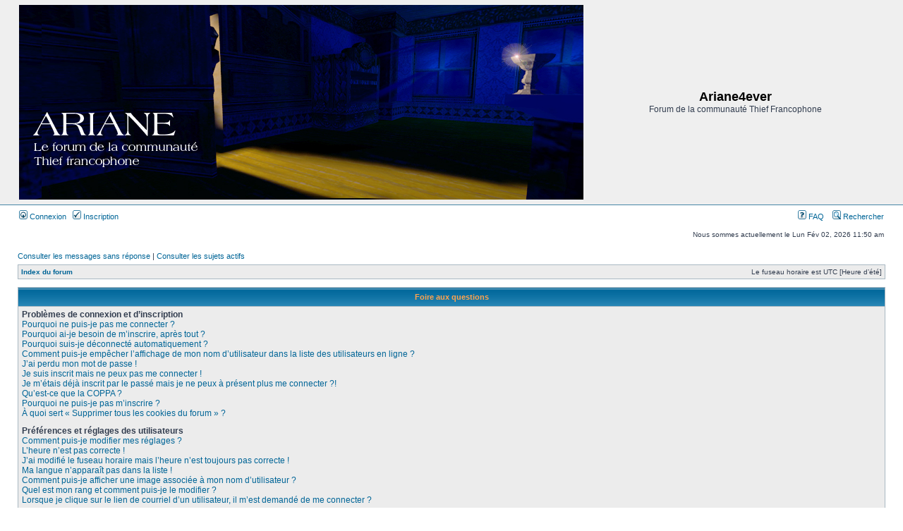

--- FILE ---
content_type: text/html; charset=UTF-8
request_url: http://ariane4ever.free.fr/ariane4ever/faq.php?sid=7fde0bdb54bc43658c6187851eab427d
body_size: 72186
content:
<!DOCTYPE html PUBLIC "-//W3C//DTD XHTML 1.0 Transitional//EN" "http://www.w3.org/TR/xhtml1/DTD/xhtml1-transitional.dtd">
<html xmlns="http://www.w3.org/1999/xhtml" dir="ltr" lang="fr" xml:lang="fr">
<head>

<meta http-equiv="content-type" content="text/html; charset=UTF-8" />
<meta http-equiv="content-language" content="fr" />
<meta http-equiv="content-style-type" content="text/css" />
<meta http-equiv="imagetoolbar" content="no" />
<meta name="resource-type" content="document" />
<meta name="distribution" content="global" />
<meta name="keywords" content="" />
<meta name="description" content="" />

<title>Ariane4ever &bull; Foire aux questions</title>



<link rel="stylesheet" href="./style.php?id=4&amp;lang=fr&amp;sid=a94cf782499482163f55d7574a911383" type="text/css" />

<script type="text/javascript">
// <![CDATA[


function popup(url, width, height, name)
{
	if (!name)
	{
		name = '_popup';
	}

	window.open(url.replace(/&amp;/g, '&'), name, 'height=' + height + ',resizable=yes,scrollbars=yes,width=' + width);
	return false;
}

function jumpto()
{
	var page = prompt('Saisissez le numéro de la page que vous souhaitez atteindre:', '');
	var per_page = '';
	var base_url = '';

	if (page !== null && !isNaN(page) && page == Math.floor(page) && page > 0)
	{
		if (base_url.indexOf('?') == -1)
		{
			document.location.href = base_url + '?start=' + ((page - 1) * per_page);
		}
		else
		{
			document.location.href = base_url.replace(/&amp;/g, '&') + '&start=' + ((page - 1) * per_page);
		}
	}
}

/**
* Find a member
*/
function find_username(url)
{
	popup(url, 760, 570, '_usersearch');
	return false;
}

/**
* Mark/unmark checklist
* id = ID of parent container, name = name prefix, state = state [true/false]
*/
function marklist(id, name, state)
{
	var parent = document.getElementById(id);
	if (!parent)
	{
		eval('parent = document.' + id);
	}

	if (!parent)
	{
		return;
	}

	var rb = parent.getElementsByTagName('input');
	
	for (var r = 0; r < rb.length; r++)
	{
		if (rb[r].name.substr(0, name.length) == name)
		{
			rb[r].checked = state;
		}
	}
}



// ]]>
</script>
</head>
<body class="ltr">

<a name="top"></a>

<div id="wrapheader">

	<div id="logodesc">
		<table width="100%" cellspacing="0">
		<tr>
			<td><a href="./index.php?sid=a94cf782499482163f55d7574a911383"><img src="./styles/subsilver2/imageset/ban_jordan2.jpg" alt="" title="" /></a></td>
			<td width="100%" align="center"><h1>Ariane4ever</h1><span class="gen">Forum de la communauté Thief Francophone</span></td>
		</tr>
		</table>
	</div>

	<div id="menubar">
		<table width="100%" cellspacing="0">
		<tr>
			<td class="genmed">
				<a href="./ucp.php?mode=login&amp;sid=a94cf782499482163f55d7574a911383"><img src="./styles/subsilver2/theme/images/icon_mini_login.gif" width="12" height="13" alt="*" /> Connexion</a>&nbsp; &nbsp;<a href="./ucp.php?mode=register&amp;sid=a94cf782499482163f55d7574a911383"><img src="./styles/subsilver2/theme/images/icon_mini_register.gif" width="12" height="13" alt="*" /> Inscription</a>
					
			</td>
			<td class="genmed" align="right">
				<a href="./faq.php?sid=a94cf782499482163f55d7574a911383"><img src="./styles/subsilver2/theme/images/icon_mini_faq.gif" width="12" height="13" alt="*" /> FAQ</a>
				&nbsp; &nbsp;<a href="./search.php?sid=a94cf782499482163f55d7574a911383"><img src="./styles/subsilver2/theme/images/icon_mini_search.gif" width="12" height="13" alt="*" /> Rechercher</a>
			</td>
		</tr>
		</table>
	</div>

	<div id="datebar">
		<table width="100%" cellspacing="0">
		<tr>
			<td class="gensmall"></td>
			<td class="gensmall" align="right">Nous sommes actuellement le Lun Fév 02, 2026 11:50 am<br /></td>
		</tr>
		</table>
	</div>

</div>

<div id="wrapcentre">

	
	<p class="searchbar">
		<span style="float: left;"><a href="./search.php?search_id=unanswered&amp;sid=a94cf782499482163f55d7574a911383">Consulter les messages sans réponse</a> | <a href="./search.php?search_id=active_topics&amp;sid=a94cf782499482163f55d7574a911383">Consulter les sujets actifs</a></span>
		
	</p>
	

	<br style="clear: both;" />

	<table class="tablebg" width="100%" cellspacing="1" cellpadding="0" style="margin-top: 5px;">
	<tr>
		<td class="row1">
			<p class="breadcrumbs"><a href="./index.php?sid=a94cf782499482163f55d7574a911383">Index du forum</a></p>
			<p class="datetime">Le fuseau horaire est UTC [Heure d’été]</p>
		</td>
	</tr>
	</table>

	<br />

<a name="faqtop"></a>

<div id="pagecontent">

	<table class="tablebg" width="100%" cellspacing="1">
	<tr>
		<th>Foire aux questions</th>
	</tr>
	<tr>
		<td class="row1">
		
			<span class="gen"><b>Problèmes de connexion et d’inscription</b></span><br />
			
				<span class="gen"><a class="postlink" href="#f00">Pourquoi ne puis-je pas me connecter ?</a></span><br />
			
				<span class="gen"><a class="postlink" href="#f01">Pourquoi ai-je besoin de m’inscrire, après tout ?</a></span><br />
			
				<span class="gen"><a class="postlink" href="#f02">Pourquoi suis-je déconnecté automatiquement ?</a></span><br />
			
				<span class="gen"><a class="postlink" href="#f03">Comment puis-je empêcher l’affichage de mon nom d’utilisateur dans la liste des utilisateurs en ligne ?</a></span><br />
			
				<span class="gen"><a class="postlink" href="#f04">J’ai perdu mon mot de passe !</a></span><br />
			
				<span class="gen"><a class="postlink" href="#f05">Je suis inscrit mais ne peux pas me connecter !</a></span><br />
			
				<span class="gen"><a class="postlink" href="#f06">Je m’étais déjà inscrit par le passé mais je ne peux à présent plus me connecter ?!</a></span><br />
			
				<span class="gen"><a class="postlink" href="#f07">Qu’est-ce que la COPPA ?</a></span><br />
			
				<span class="gen"><a class="postlink" href="#f08">Pourquoi ne puis-je pas m’inscrire ?</a></span><br />
			
				<span class="gen"><a class="postlink" href="#f09">À quoi sert « Supprimer tous les cookies du forum » ?</a></span><br />
			
			<br />
		
			<span class="gen"><b>Préférences et réglages des utilisateurs</b></span><br />
			
				<span class="gen"><a class="postlink" href="#f10">Comment puis-je modifier mes réglages ?</a></span><br />
			
				<span class="gen"><a class="postlink" href="#f11">L’heure n’est pas correcte !</a></span><br />
			
				<span class="gen"><a class="postlink" href="#f12">J’ai modifié le fuseau horaire mais l’heure n’est toujours pas correcte !</a></span><br />
			
				<span class="gen"><a class="postlink" href="#f13">Ma langue n’apparaît pas dans la liste !</a></span><br />
			
				<span class="gen"><a class="postlink" href="#f14">Comment puis-je afficher une image associée à mon nom d’utilisateur ?</a></span><br />
			
				<span class="gen"><a class="postlink" href="#f15">Quel est mon rang et comment puis-je le modifier ?</a></span><br />
			
				<span class="gen"><a class="postlink" href="#f16">Lorsque je clique sur le lien de courriel d’un utilisateur, il m’est demandé de me connecter ?</a></span><br />
			
			<br />
		
			<span class="gen"><b>Problèmes de publication</b></span><br />
			
				<span class="gen"><a class="postlink" href="#f20">Comment puis-je publier un sujet dans un forum ?</a></span><br />
			
				<span class="gen"><a class="postlink" href="#f21">Comment puis-je éditer ou supprimer un message ?</a></span><br />
			
				<span class="gen"><a class="postlink" href="#f22">Comment puis-je ajouter une signature à un message ?</a></span><br />
			
				<span class="gen"><a class="postlink" href="#f23">Comment puis-je créer un sondage ?</a></span><br />
			
				<span class="gen"><a class="postlink" href="#f24">Pourquoi ne puis-je pas ajouter plus d’options à un sondage ?</a></span><br />
			
				<span class="gen"><a class="postlink" href="#f25">Comment puis-je éditer ou supprimer un sondage ?</a></span><br />
			
				<span class="gen"><a class="postlink" href="#f26">Pourquoi ne puis-je pas accéder à un forum ?</a></span><br />
			
				<span class="gen"><a class="postlink" href="#f27">Pourquoi ne puis-je pas insérer de pièces jointes ?</a></span><br />
			
				<span class="gen"><a class="postlink" href="#f28">Pourquoi ai-je reçu un avertissement ?</a></span><br />
			
				<span class="gen"><a class="postlink" href="#f29">Comment puis-je rapporter des messages à un modérateur ?</a></span><br />
			
				<span class="gen"><a class="postlink" href="#f210">À quoi sert le bouton « Sauvegarder » affiché lors de la rédaction d’un sujet ?</a></span><br />
			
				<span class="gen"><a class="postlink" href="#f211">Pourquoi mon message a-t-il besoin d’être approuvé ?</a></span><br />
			
				<span class="gen"><a class="postlink" href="#f212">Comment puis-je remonter mes sujets ?</a></span><br />
			
			<br />
		
			<span class="gen"><b>Mise en forme et types de sujets</b></span><br />
			
				<span class="gen"><a class="postlink" href="#f30">Qu’est-ce que le BBCode ?</a></span><br />
			
				<span class="gen"><a class="postlink" href="#f31">Puis-je utiliser de l’HTML ?</a></span><br />
			
				<span class="gen"><a class="postlink" href="#f32">Que sont les émoticônes ?</a></span><br />
			
				<span class="gen"><a class="postlink" href="#f33">Puis-je insérer des images ?</a></span><br />
			
				<span class="gen"><a class="postlink" href="#f34">Que sont les annonces globales ?</a></span><br />
			
				<span class="gen"><a class="postlink" href="#f35">Que sont les annonces ?</a></span><br />
			
				<span class="gen"><a class="postlink" href="#f36">Que sont les notes ?</a></span><br />
			
				<span class="gen"><a class="postlink" href="#f37">Que sont les sujets verrouillés ?</a></span><br />
			
				<span class="gen"><a class="postlink" href="#f38">Que sont les icônes de sujet ?</a></span><br />
			
			<br />
		
			<span class="gen"><b>Niveaux des utilisateurs et des groupes d’utilisateurs</b></span><br />
			
				<span class="gen"><a class="postlink" href="#f40">Que sont les administrateurs ?</a></span><br />
			
				<span class="gen"><a class="postlink" href="#f41">Que sont les modérateurs ?</a></span><br />
			
				<span class="gen"><a class="postlink" href="#f42">Que sont les groupes d’utilisateurs ?</a></span><br />
			
				<span class="gen"><a class="postlink" href="#f43">Où sont les groupes d’utilisateurs et comment puis-je en rejoindre un ?</a></span><br />
			
				<span class="gen"><a class="postlink" href="#f44">Comment puis-je devenir le responsable d’un groupe d’utilisateurs ?</a></span><br />
			
				<span class="gen"><a class="postlink" href="#f45">Pourquoi certains groupes d’utilisateurs apparaissent dans une couleur différente ?</a></span><br />
			
				<span class="gen"><a class="postlink" href="#f46">Qu’est-ce qu’un « groupe d’utilisateurs par défaut » ?</a></span><br />
			
				<span class="gen"><a class="postlink" href="#f47">Qu’est-ce que le lien « L’équipe » ?</a></span><br />
			
			<br />
		
			<span class="gen"><b>Messagerie privée</b></span><br />
			
				<span class="gen"><a class="postlink" href="#f50">Je ne peux pas envoyer de messages privés !</a></span><br />
			
				<span class="gen"><a class="postlink" href="#f51">Je continue à recevoir des messages privés non sollicités !</a></span><br />
			
				<span class="gen"><a class="postlink" href="#f52">J’ai reçu un pourriel ou un courriel indésirable de la part de quelqu’un sur ce forum !</a></span><br />
			
			<br />
		
			<span class="gen"><b>Amis et ignorés</b></span><br />
			
				<span class="gen"><a class="postlink" href="#f60">À quoi sert ma liste d’amis et d’ignorés ?</a></span><br />
			
				<span class="gen"><a class="postlink" href="#f61">Comment puis-je ajouter ou supprimer des utilisateurs de ma liste d’amis et d’ignorés ?</a></span><br />
			
			<br />
		
			<span class="gen"><b>Recherche dans les forums</b></span><br />
			
				<span class="gen"><a class="postlink" href="#f70">Comment puis-je effectuer une recherche dans un ou des forums ?</a></span><br />
			
				<span class="gen"><a class="postlink" href="#f71">Pourquoi ma recherche ne renvoie aucun résultat ?</a></span><br />
			
				<span class="gen"><a class="postlink" href="#f72">Pourquoi ma recherche renvoie à une page blanche ?!</a></span><br />
			
				<span class="gen"><a class="postlink" href="#f73">Comment puis-je rechercher des utilisateurs ?</a></span><br />
			
				<span class="gen"><a class="postlink" href="#f74">Comment puis-je retrouver mes propres messages et sujets ?</a></span><br />
			
			<br />
		
			<span class="gen"><b>Signets et abonnements aux sujets</b></span><br />
			
				<span class="gen"><a class="postlink" href="#f80">Quelle est la différence entre le signetage et l’abonnement ?</a></span><br />
			
				<span class="gen"><a class="postlink" href="#f81">Comment puis-je m’abonner à un forum ou à un sujet spécifique ?</a></span><br />
			
				<span class="gen"><a class="postlink" href="#f82">Comment puis-je résilier mes abonnements ?</a></span><br />
			
			<br />
		
			<span class="gen"><b>Pièces jointes</b></span><br />
			
				<span class="gen"><a class="postlink" href="#f90">Quelles pièces jointes sont autorisées sur ce forum ?</a></span><br />
			
				<span class="gen"><a class="postlink" href="#f91">Comment puis-je retrouver toutes mes pièces jointes ?</a></span><br />
			
			<br />
		
			<span class="gen"><b>À propos de phpBB3</b></span><br />
			
				<span class="gen"><a class="postlink" href="#f100">Qui a développé ce logiciel de forum ?</a></span><br />
			
				<span class="gen"><a class="postlink" href="#f101">Pourquoi la fonctionnalité X n’est pas disponible ?</a></span><br />
			
				<span class="gen"><a class="postlink" href="#f102">Qui dois-je contacter à propos de problèmes d’abus ou d’ordres légaux liés à ce forum ?</a></span><br />
			
			<br />
		
		</td>
	</tr>
	<tr>
		<td class="cat">&nbsp;</td>
	</tr>
	</table>

	<br clear="all" />

	
		<table class="tablebg" width="100%" cellspacing="1">
		<tr> 
			<td class="cat" align="center"><h4>Problèmes de connexion et d’inscription</h4></td>
		</tr>
		 
		<tr>
			
				<td class="row1" valign="top">
			
				<div class="postbody"><a name="f00"></a><b>&#187; Pourquoi ne puis-je pas me connecter ?</b></div>
				<div class="postbody">Il y a plusieurs raisons qui peuvent en être la cause. Premièrement, assurez-vous que votre nom d’utilisateur et votre mot de passe soient corrects. S’ils le sont, contactez le propriétaire du forum afin de vous assurer de ne pas avoir été banni. Il est également possible que le propriétaire du site internet ait une erreur de configuration de son côté et qu’il soit nécessaire de la corriger.</div>
				<p class="gensmall"><a href="#faqtop">Haut</a></p>
			</td>
		</tr>
		<tr>
			<td class="spacer" height="1"><img src="images/spacer.gif" alt="" width="1" height="1" /></td>
		</tr>
		 
		<tr>
			
				<td class="row2" valign="top">
			
				<div class="postbody"><a name="f01"></a><b>&#187; Pourquoi ai-je besoin de m’inscrire, après tout ?</b></div>
				<div class="postbody">Vous pouvez ne pas le faire, il appartient à l’administrateur du forum d’exiger ou non que vous soyez inscrit afin de pouvoir publier des messages. Cependant, l’inscription vous donnera accès à des fonctionnalités supplémentaires qui ne sont pas disponibles aux visiteurs, comme les avatars personnalisés, la messagerie privée, l’envoi de courriels aux autres utilisateurs, l’adhésion à un groupe d’utilisateurs, etc. Ceci ne vous prend qu’un court instant et nous vous recommandons par conséquent de le faire.</div>
				<p class="gensmall"><a href="#faqtop">Haut</a></p>
			</td>
		</tr>
		<tr>
			<td class="spacer" height="1"><img src="images/spacer.gif" alt="" width="1" height="1" /></td>
		</tr>
		 
		<tr>
			
				<td class="row1" valign="top">
			
				<div class="postbody"><a name="f02"></a><b>&#187; Pourquoi suis-je déconnecté automatiquement ?</b></div>
				<div class="postbody">Si vous ne cochez pas la case <em>Me connecter automatiquement</em> lors de votre connexion, vous ne resterez connecté au forum que pour une période prédéfinie. Ceci permet d’éviter que votre compte soit utilisé par quelqu’un d’autre. Pour rester connecté, veuillez cocher la case correspondante lors de votre connexion. Ceci n’est pas recommandé si vous accédez au forum par l’intermédiaire d’un ordinateur public, comme par exemple dans une librairie, un cybercafé, une université, etc. Si vous n’arrivez pas à trouver cette case à cocher, il est probable qu’un administrateur ait désactivé cette fonctionnalité.</div>
				<p class="gensmall"><a href="#faqtop">Haut</a></p>
			</td>
		</tr>
		<tr>
			<td class="spacer" height="1"><img src="images/spacer.gif" alt="" width="1" height="1" /></td>
		</tr>
		 
		<tr>
			
				<td class="row2" valign="top">
			
				<div class="postbody"><a name="f03"></a><b>&#187; Comment puis-je empêcher l’affichage de mon nom d’utilisateur dans la liste des utilisateurs en ligne ?</b></div>
				<div class="postbody">Dans le panneau de contrôle de l’utilisateur, en-dessous des « Préférences du forum », vous trouverez l’option <em>Masquer votre statut en ligne</em>. Activez cette option en cochant <samp>Oui</samp> afin de n’être visible qu’aux administrateurs, aux modérateurs et à vous-même. Vous serez compté(e) comme étant un utilisateur invisible.</div>
				<p class="gensmall"><a href="#faqtop">Haut</a></p>
			</td>
		</tr>
		<tr>
			<td class="spacer" height="1"><img src="images/spacer.gif" alt="" width="1" height="1" /></td>
		</tr>
		 
		<tr>
			
				<td class="row1" valign="top">
			
				<div class="postbody"><a name="f04"></a><b>&#187; J’ai perdu mon mot de passe !</b></div>
				<div class="postbody">Pas de panique ! Bien que votre mot de passe ne puisse pas être récupéré, il peut facilement être réinitialisé. Rendez-vous sur la page de connexion et cliquez sur <em>J’ai perdu mon mot de passe</em>. Suivez les instructions et vous devriez être en mesure de pouvoir vous connecter de nouveau dans peu de temps.</div>
				<p class="gensmall"><a href="#faqtop">Haut</a></p>
			</td>
		</tr>
		<tr>
			<td class="spacer" height="1"><img src="images/spacer.gif" alt="" width="1" height="1" /></td>
		</tr>
		 
		<tr>
			
				<td class="row2" valign="top">
			
				<div class="postbody"><a name="f05"></a><b>&#187; Je suis inscrit mais ne peux pas me connecter !</b></div>
				<div class="postbody">Premièrement, vérifiez votre nom d’utilisateur et votre mot de passe. S’ils sont corrects, alors une des deux choses suivantes a pu s’être produite. Si le support de la COPPA est activé et que vous avez spécifié avoir en dessous de 13 ans pendant l’inscription, vous devrez suivre les instructions que vous avez reçues. Certains forums exigeront également que les nouvelles inscriptions doivent être activées, soit par vous-même ou soit par un administrateur, avant que vous puissiez ouvrir une session ; cette information était présente lors de votre inscription. Si vous aviez reçu un courriel, consultez les instructions. Si vous ne recevez pas de courriel, vous avez probablement spécifié une mauvaise adresse de courrier électronique ou le courriel a été filtré en tant que pourriel. Si vous êtes certain(e) que l’adresse de courrier électronique que vous avez spécifiée était correcte, essayez de contacter un administrateur.</div>
				<p class="gensmall"><a href="#faqtop">Haut</a></p>
			</td>
		</tr>
		<tr>
			<td class="spacer" height="1"><img src="images/spacer.gif" alt="" width="1" height="1" /></td>
		</tr>
		 
		<tr>
			
				<td class="row1" valign="top">
			
				<div class="postbody"><a name="f06"></a><b>&#187; Je m’étais déjà inscrit par le passé mais je ne peux à présent plus me connecter ?!</b></div>
				<div class="postbody">Il est possible qu’un administrateur ait désactivé ou supprimé votre compte pour une quelconque raison. De plus, beaucoup de forums suppriment périodiquement les utilisateurs qui n’ont rien publiés depuis un certain temps afin de réduire la taille de leur base de données. Si tel était le cas, inscrivez-vous à nouveau et essayez de participer plus activement aux discussions sur le forum.</div>
				<p class="gensmall"><a href="#faqtop">Haut</a></p>
			</td>
		</tr>
		<tr>
			<td class="spacer" height="1"><img src="images/spacer.gif" alt="" width="1" height="1" /></td>
		</tr>
		 
		<tr>
			
				<td class="row2" valign="top">
			
				<div class="postbody"><a name="f07"></a><b>&#187; Qu’est-ce que la COPPA ?</b></div>
				<div class="postbody">La COPPA (Child Online Privacy and Protection Act) est une loi des États-Unis d’Amérique qui demande aux sites internet collectant potentiellement des informations sur les mineurs âgés de moins de 13 ans un consentement écrit des parents ou des tuteurs légaux des mineurs concernés. Si vous ne savez pas si cette loi s’applique également aux mineurs âgés de moins de 13 ans inscrits sur votre forum, nous vous conseillons de contacter un conseiller juridique ou un avocat qui pourront vous fournir ce type de renseignement. Veuillez noter que le phpBB Group ne peut pas vous fournir d’assistance légale et n’est donc pas l’organisme à contacter, excepté pour ce qui est décrit ci-dessous.</div>
				<p class="gensmall"><a href="#faqtop">Haut</a></p>
			</td>
		</tr>
		<tr>
			<td class="spacer" height="1"><img src="images/spacer.gif" alt="" width="1" height="1" /></td>
		</tr>
		 
		<tr>
			
				<td class="row1" valign="top">
			
				<div class="postbody"><a name="f08"></a><b>&#187; Pourquoi ne puis-je pas m’inscrire ?</b></div>
				<div class="postbody">Il est possible que le propriétaire du site internet ait banni votre adresse IP ou interdit le nom d’utilisateur que vous souhaitez utiliser. Le propriétaire du forum peut également avoir décidé de désactiver les inscriptions afin d’empêcher tous les nouveaux visiteurs de s’inscrire. Pour plus d’informations, veuillez contacter un administrateur du forum.</div>
				<p class="gensmall"><a href="#faqtop">Haut</a></p>
			</td>
		</tr>
		<tr>
			<td class="spacer" height="1"><img src="images/spacer.gif" alt="" width="1" height="1" /></td>
		</tr>
		 
		<tr>
			
				<td class="row2" valign="top">
			
				<div class="postbody"><a name="f09"></a><b>&#187; À quoi sert « Supprimer tous les cookies du forum » ?</b></div>
				<div class="postbody">L’option « Supprimer tous les cookies du forum » vous permet d’effacer tous les cookies générés par phpBB3 qui conservent votre authentification et votre connexion au forum. Les cookies permettent également d’enregistrer le statut des messages, s’ils sont lus ou non lus, si cette fonctionnalité a été activée par le propriétaire du forum. Si vous rencontrez des problèmes récurrents de connexion et de déconnexion au forum, essayez de supprimer les cookies.</div>
				<p class="gensmall"><a href="#faqtop">Haut</a></p>
			</td>
		</tr>
		<tr>
			<td class="spacer" height="1"><img src="images/spacer.gif" alt="" width="1" height="1" /></td>
		</tr>
		
		</table>

		<br clear="all" />
	
		<table class="tablebg" width="100%" cellspacing="1">
		<tr> 
			<td class="cat" align="center"><h4>Préférences et réglages des utilisateurs</h4></td>
		</tr>
		 
		<tr>
			
				<td class="row1" valign="top">
			
				<div class="postbody"><a name="f10"></a><b>&#187; Comment puis-je modifier mes réglages ?</b></div>
				<div class="postbody">Si vous êtes un utilisateur inscrit, tous vos réglages sont stockés dans la base de données du forum. Si vous souhaitez les modifier, rendez-vous sur votre panneau de contrôle de l’utilisateur ; ce lien se situe généralement en haut des pages du forum. Ce système vous permettra de modifier tous vos réglages et toutes vos préférences.</div>
				<p class="gensmall"><a href="#faqtop">Haut</a></p>
			</td>
		</tr>
		<tr>
			<td class="spacer" height="1"><img src="images/spacer.gif" alt="" width="1" height="1" /></td>
		</tr>
		 
		<tr>
			
				<td class="row2" valign="top">
			
				<div class="postbody"><a name="f11"></a><b>&#187; L’heure n’est pas correcte !</b></div>
				<div class="postbody">Il est possible que l’heure affichée soit réglée sur un fuseau horaire différent de celui dans lequel vous êtes. Si tel était le cas, rendez-vous sur votre panneau de contrôle de l’utilisateur et modifiez le fuseau horaire afin de trouver votre zone adéquate, par exemple Londres, Paris, New York, Sydney, etc. Veuillez noter que la modification du fuseau horaire, comme la plupart des réglages, n’est accessible qu’aux utilisateurs inscrits. Si vous n’êtes pas inscrit, c’est l’occasion idéale de le faire.</div>
				<p class="gensmall"><a href="#faqtop">Haut</a></p>
			</td>
		</tr>
		<tr>
			<td class="spacer" height="1"><img src="images/spacer.gif" alt="" width="1" height="1" /></td>
		</tr>
		 
		<tr>
			
				<td class="row1" valign="top">
			
				<div class="postbody"><a name="f12"></a><b>&#187; J’ai modifié le fuseau horaire mais l’heure n’est toujours pas correcte !</b></div>
				<div class="postbody">Si vous êtes certain(e) d’avoir correctement réglé le fuseau horaire et l’heure d’été mais que l’heure n’est toujours pas correcte, il est probable que l’heure de l’horloge du serveur soit erronée. Veuillez contacter un administrateur afin de lui communiquer ce problème.</div>
				<p class="gensmall"><a href="#faqtop">Haut</a></p>
			</td>
		</tr>
		<tr>
			<td class="spacer" height="1"><img src="images/spacer.gif" alt="" width="1" height="1" /></td>
		</tr>
		 
		<tr>
			
				<td class="row2" valign="top">
			
				<div class="postbody"><a name="f13"></a><b>&#187; Ma langue n’apparaît pas dans la liste !</b></div>
				<div class="postbody">Soit l’administrateur n’a pas installé votre langue sur le forum, soit personne n’a encore traduit le logiciel dans votre langue. Essayez de demander à un administrateur du forum s’il est possible qu’il puisse installer l’archive de langue que vous souhaitez. Si l’archive de langue désirée n’existe pas, vous êtes libre de vous porter volontaire et commencer une nouvelle traduction. Pour plus d’informations, veuillez vous rendre sur le site officiel (accessible depuis un des liens situés en bas de toutes les pages du forum).</div>
				<p class="gensmall"><a href="#faqtop">Haut</a></p>
			</td>
		</tr>
		<tr>
			<td class="spacer" height="1"><img src="images/spacer.gif" alt="" width="1" height="1" /></td>
		</tr>
		 
		<tr>
			
				<td class="row1" valign="top">
			
				<div class="postbody"><a name="f14"></a><b>&#187; Comment puis-je afficher une image associée à mon nom d’utilisateur ?</b></div>
				<div class="postbody">Deux types d’images, visibles lors de la consultation de messages, peuvent être associés à votre nom d’utilisateur. L’un d’entre eux peut être une image associée à votre rang, généralement en forme d’étoiles, de carrés ou de ronds, qui indiquent le nombre de messages à votre actif ou votre statut sur le forum. L’autre type, habituellement une image plus imposante, est connue sous le nom d’avatar et est généralement unique et personnelle à chaque utilisateur. C’est à l’administrateur du forum d’activer ou non les avatars et de décider de la manière dont ils sont mis à disposition. Si vous ne pouvez pas utiliser les avatars, contactez l’administrateur du forum et demandez-lui pour quelles raisons a t-il souhaité désactiver cette fonctionnalité.</div>
				<p class="gensmall"><a href="#faqtop">Haut</a></p>
			</td>
		</tr>
		<tr>
			<td class="spacer" height="1"><img src="images/spacer.gif" alt="" width="1" height="1" /></td>
		</tr>
		 
		<tr>
			
				<td class="row2" valign="top">
			
				<div class="postbody"><a name="f15"></a><b>&#187; Quel est mon rang et comment puis-je le modifier ?</b></div>
				<div class="postbody">Les rangs, qui apparaissent en dessous de votre nom d’utilisateur, indiquent le nombre de messages que vous avez à votre actif ou identifient certains utilisateurs spéciaux, comme les modérateurs et les administrateurs. Dans la plupart des cas, seul un administrateur du forum peut modifier le texte des rangs du forum. Merci de ne pas abuser de ce système en publiant inutilement des messages afin d’augmenter votre rang sur le forum. Beaucoup de forums ne toléreront pas ceci et un modérateur ou un administrateur abaissera votre compteur de messages.</div>
				<p class="gensmall"><a href="#faqtop">Haut</a></p>
			</td>
		</tr>
		<tr>
			<td class="spacer" height="1"><img src="images/spacer.gif" alt="" width="1" height="1" /></td>
		</tr>
		 
		<tr>
			
				<td class="row1" valign="top">
			
				<div class="postbody"><a name="f16"></a><b>&#187; Lorsque je clique sur le lien de courriel d’un utilisateur, il m’est demandé de me connecter ?</b></div>
				<div class="postbody">Si l’administrateur a activé cette fonctionnalité, seuls les utilisateurs inscrits peuvent envoyer des courriels aux autres utilisateurs par l’intermédiaire d’un formulaire. Ceci permet d’empêcher une utilisation malveillante du système de messagerie électronique par des utilisateurs anonymes ou des robots.</div>
				<p class="gensmall"><a href="#faqtop">Haut</a></p>
			</td>
		</tr>
		<tr>
			<td class="spacer" height="1"><img src="images/spacer.gif" alt="" width="1" height="1" /></td>
		</tr>
		
		</table>

		<br clear="all" />
	
		<table class="tablebg" width="100%" cellspacing="1">
		<tr> 
			<td class="cat" align="center"><h4>Problèmes de publication</h4></td>
		</tr>
		 
		<tr>
			
				<td class="row1" valign="top">
			
				<div class="postbody"><a name="f20"></a><b>&#187; Comment puis-je publier un sujet dans un forum ?</b></div>
				<div class="postbody">Pour publier un nouveau sujet dans un forum, cliquez sur le bouton adéquat situé sur l’écran du forum ou du sujet. Il se peut que vous ayez besoin d’être inscrit avant de pouvoir rédiger un message. Sur chaque forum, une liste de vos permissions est affichée en bas de l’écran du forum ou du sujet. Par exemple : vous pouvez publier de nouveaux sujets, vous pouvez voter dans les sondages, etc.</div>
				<p class="gensmall"><a href="#faqtop">Haut</a></p>
			</td>
		</tr>
		<tr>
			<td class="spacer" height="1"><img src="images/spacer.gif" alt="" width="1" height="1" /></td>
		</tr>
		 
		<tr>
			
				<td class="row2" valign="top">
			
				<div class="postbody"><a name="f21"></a><b>&#187; Comment puis-je éditer ou supprimer un message ?</b></div>
				<div class="postbody">À moins que vous ne soyez un administrateur ou un modérateur du forum, vous ne pouvez éditer ou supprimer que vos propres messages. Vous pouvez éditer un de vos messages en cliquant le bouton adéquat, parfois dans une limite de temps après que le message initial ait été publié. Si quelqu’un a déjà répondu au message, un petit texte situé en dessous du message énumèrera le nombre de fois que vous l’avez édité, contenant la date et l’heure de l’édition. Ce petit texte n’apparaîtra pas s’il s’agit d’une édition effectuée par un modérateur ou un administrateur, bien qu’ils puissent prendre l’initiative de rédiger une note discrète exprimant la raison de leur édition. Veuillez noter que les utilisateurs normaux ne peuvent pas supprimer leur propre message si une réponse a été publiée.</div>
				<p class="gensmall"><a href="#faqtop">Haut</a></p>
			</td>
		</tr>
		<tr>
			<td class="spacer" height="1"><img src="images/spacer.gif" alt="" width="1" height="1" /></td>
		</tr>
		 
		<tr>
			
				<td class="row1" valign="top">
			
				<div class="postbody"><a name="f22"></a><b>&#187; Comment puis-je ajouter une signature à un message ?</b></div>
				<div class="postbody">Pour ajouter une signature à un message, vous devez tout d’abord en créer une par l’intermédiaire de votre panneau de contrôle de l’utilisateur. Une fois créée, vous pouvez cocher la case <em>Insérer une signature</em> sur le formulaire de rédaction afin d’insérer votre signature. Vous pouvez également ajouter une signature qui sera insérée à tous vos messages en cochant la case appropriée dans votre profil. Si vous choisissez cette dernière option, il ne vous sera plus utile de spécifier sur chaque message votre souhait d’insérer votre signature.</div>
				<p class="gensmall"><a href="#faqtop">Haut</a></p>
			</td>
		</tr>
		<tr>
			<td class="spacer" height="1"><img src="images/spacer.gif" alt="" width="1" height="1" /></td>
		</tr>
		 
		<tr>
			
				<td class="row2" valign="top">
			
				<div class="postbody"><a name="f23"></a><b>&#187; Comment puis-je créer un sondage ?</b></div>
				<div class="postbody">Lorsque vous rédigez un nouveau sujet ou éditez le premier message d’un sujet, cliquez sur l’onglet « Création d’un sondage », situé en-dessous du formulaire principal de rédaction ; si cet onglet n’est pas disponible, il est probable que vous n’ayez pas les permissions appropriées afin de créer des sondages. Saisissez le titre du sondage en incluant au moins deux options dans les champs adéquats, chaque option devant être insérée sur une nouvelle ligne. Vous pouvez régler le nombre d’options que les utilisateurs peuvent insérer en sélectionnant, lors du vote, le réglage des « Options par utilisateur ». Vous pouvez également spécifier une limite de temps en jours, puis enfin autoriser ou non les utilisateurs à modifier leurs votes.</div>
				<p class="gensmall"><a href="#faqtop">Haut</a></p>
			</td>
		</tr>
		<tr>
			<td class="spacer" height="1"><img src="images/spacer.gif" alt="" width="1" height="1" /></td>
		</tr>
		 
		<tr>
			
				<td class="row1" valign="top">
			
				<div class="postbody"><a name="f24"></a><b>&#187; Pourquoi ne puis-je pas ajouter plus d’options à un sondage ?</b></div>
				<div class="postbody">La limite d’options d’un sondage est réglée par l’administrateur du forum. Si le nombre d’options que vous pouvez ajouter à un sondage vous semble trop restreint, demandez à un administrateur du forum s’il est possible de l’augmenter.</div>
				<p class="gensmall"><a href="#faqtop">Haut</a></p>
			</td>
		</tr>
		<tr>
			<td class="spacer" height="1"><img src="images/spacer.gif" alt="" width="1" height="1" /></td>
		</tr>
		 
		<tr>
			
				<td class="row2" valign="top">
			
				<div class="postbody"><a name="f25"></a><b>&#187; Comment puis-je éditer ou supprimer un sondage ?</b></div>
				<div class="postbody">Comme pour les messages, les sondages ne peuvent être édités que par leur auteur, un modérateur ou un administrateur. Pour éditer un sondage, éditez tout simplement le premier message du sujet car le sondage est obligatoirement associé à ce dernier. Si personne n’a encore voté, il est possible de supprimer le sondage ou d’éditer ses options. Cependant, si des votes ont été exprimés, seuls les modérateurs ou les administrateurs sont habilités à éditer ou supprimer le sondage. Ceci empêche de modifier les options d’un sondage en cours.</div>
				<p class="gensmall"><a href="#faqtop">Haut</a></p>
			</td>
		</tr>
		<tr>
			<td class="spacer" height="1"><img src="images/spacer.gif" alt="" width="1" height="1" /></td>
		</tr>
		 
		<tr>
			
				<td class="row1" valign="top">
			
				<div class="postbody"><a name="f26"></a><b>&#187; Pourquoi ne puis-je pas accéder à un forum ?</b></div>
				<div class="postbody">Certains forums peuvent être limités à certains utilisateurs ou groupes d’utilisateurs. Pour consulter, lire, publier ou réaliser n’importe quelle autre action, vous avez besoin de permissions spéciales. Contactez un modérateur ou un administrateur du forum afin de demander votre accès.</div>
				<p class="gensmall"><a href="#faqtop">Haut</a></p>
			</td>
		</tr>
		<tr>
			<td class="spacer" height="1"><img src="images/spacer.gif" alt="" width="1" height="1" /></td>
		</tr>
		 
		<tr>
			
				<td class="row2" valign="top">
			
				<div class="postbody"><a name="f27"></a><b>&#187; Pourquoi ne puis-je pas insérer de pièces jointes ?</b></div>
				<div class="postbody">Les permissions permettant d’insérer des pièces jointes sont accordées par forum, par groupe ou par utilisateur. L’administrateur du forum n’a peut-être pas autorisé l’insertion de pièces jointes dans le forum concerné, ou seuls certains groupes détiennent cette autorisation. Pour plus d’informations, veuillez contacter un administrateur du forum.</div>
				<p class="gensmall"><a href="#faqtop">Haut</a></p>
			</td>
		</tr>
		<tr>
			<td class="spacer" height="1"><img src="images/spacer.gif" alt="" width="1" height="1" /></td>
		</tr>
		 
		<tr>
			
				<td class="row1" valign="top">
			
				<div class="postbody"><a name="f28"></a><b>&#187; Pourquoi ai-je reçu un avertissement ?</b></div>
				<div class="postbody">Chaque forum a son propre ensemble de règles. Si vous ne respectez pas une de ces règles, vous recevrez un avertissement. Veuillez noter que cette décision n’appartient qu’à l’administrateur du forum concerné, le phpBB Group n’est en aucun cas responsable de ce qui est appliqué ou non. Pour plus d’informations, veuillez contacter un administrateur du forum.</div>
				<p class="gensmall"><a href="#faqtop">Haut</a></p>
			</td>
		</tr>
		<tr>
			<td class="spacer" height="1"><img src="images/spacer.gif" alt="" width="1" height="1" /></td>
		</tr>
		 
		<tr>
			
				<td class="row2" valign="top">
			
				<div class="postbody"><a name="f29"></a><b>&#187; Comment puis-je rapporter des messages à un modérateur ?</b></div>
				<div class="postbody">Si l’administrateur du forum a activé cette fonctionnalité, un bouton à cette fin devrait être affiché à côté du message que vous souhaitez rapporter. En cliquant sur celui-ci, vous trouverez toutes les étapes nécessaires afin de rapporter le message.</div>
				<p class="gensmall"><a href="#faqtop">Haut</a></p>
			</td>
		</tr>
		<tr>
			<td class="spacer" height="1"><img src="images/spacer.gif" alt="" width="1" height="1" /></td>
		</tr>
		 
		<tr>
			
				<td class="row1" valign="top">
			
				<div class="postbody"><a name="f210"></a><b>&#187; À quoi sert le bouton « Sauvegarder » affiché lors de la rédaction d’un sujet ?</b></div>
				<div class="postbody">Il vous permet de sauvegarder les messages qui doivent être complétés et envoyés ultérieurement. Rendez-vous sur votre panneau de contrôle de l’utilisateur afin de recharger un message sauvegardé.</div>
				<p class="gensmall"><a href="#faqtop">Haut</a></p>
			</td>
		</tr>
		<tr>
			<td class="spacer" height="1"><img src="images/spacer.gif" alt="" width="1" height="1" /></td>
		</tr>
		 
		<tr>
			
				<td class="row2" valign="top">
			
				<div class="postbody"><a name="f211"></a><b>&#187; Pourquoi mon message a-t-il besoin d’être approuvé ?</b></div>
				<div class="postbody">L’administrateur du forum peut décider que les messages que vous publiez sur le forum doivent être vérifiés avant d’être publiés. Il est également possible que l’administrateur vous ait placé dans un groupe d’utilisateurs pour lequel il juge nécessaire cette action. Pour plus d’informations, veuillez contacter un administrateur du forum.</div>
				<p class="gensmall"><a href="#faqtop">Haut</a></p>
			</td>
		</tr>
		<tr>
			<td class="spacer" height="1"><img src="images/spacer.gif" alt="" width="1" height="1" /></td>
		</tr>
		 
		<tr>
			
				<td class="row1" valign="top">
			
				<div class="postbody"><a name="f212"></a><b>&#187; Comment puis-je remonter mes sujets ?</b></div>
				<div class="postbody">En cliquant sur le lien « Remonter le sujet » lorsque vous êtes en train de consulter un sujet, vous pouvez remonter celui-ci en haut de la liste des sujets, à la première page du forum. Cependant, si vous ne voyez pas ce lien, cette fonctionnalité a peut-être été désactivée ou le temps d’attente nécessaire entre les remontées n’a peut-être pas encore été atteint. Il est également possible de remonter le sujet simplement en y répondant, mais assurez-vous de le faire tout en respectant les règles du forum.</div>
				<p class="gensmall"><a href="#faqtop">Haut</a></p>
			</td>
		</tr>
		<tr>
			<td class="spacer" height="1"><img src="images/spacer.gif" alt="" width="1" height="1" /></td>
		</tr>
		
		</table>

		<br clear="all" />
	
		<table class="tablebg" width="100%" cellspacing="1">
		<tr> 
			<td class="cat" align="center"><h4>Mise en forme et types de sujets</h4></td>
		</tr>
		 
		<tr>
			
				<td class="row1" valign="top">
			
				<div class="postbody"><a name="f30"></a><b>&#187; Qu’est-ce que le BBCode ?</b></div>
				<div class="postbody">Le BBCode est une implémentation spéciale de l’HTML, vous offrant un meilleur contrôle sur la mise en forme d’un message. L’utilisation du BBCode est déterminée par l’administrateur mais il vous est également possible de la désactiver sur chaque message depuis le formulaire de rédaction. Le BBCode est similaire à l’architecture de l’HTML, les balises sont contenues entre des crochets [ et ] à la place de &lt; et &gt;. Pour plus d’informations à propos du BBCode, veuillez consulter le guide qui est accessible depuis la page de rédaction.</div>
				<p class="gensmall"><a href="#faqtop">Haut</a></p>
			</td>
		</tr>
		<tr>
			<td class="spacer" height="1"><img src="images/spacer.gif" alt="" width="1" height="1" /></td>
		</tr>
		 
		<tr>
			
				<td class="row2" valign="top">
			
				<div class="postbody"><a name="f31"></a><b>&#187; Puis-je utiliser de l’HTML ?</b></div>
				<div class="postbody">Non, il n’est pas possible d’utiliser de l’HTML sur ce forum. La majeure partie de la mise en forme qui peut être réalisée avec de l’HTML peut également être obtenue grâce à l’utilisation du BBCode.</div>
				<p class="gensmall"><a href="#faqtop">Haut</a></p>
			</td>
		</tr>
		<tr>
			<td class="spacer" height="1"><img src="images/spacer.gif" alt="" width="1" height="1" /></td>
		</tr>
		 
		<tr>
			
				<td class="row1" valign="top">
			
				<div class="postbody"><a name="f32"></a><b>&#187; Que sont les émoticônes ?</b></div>
				<div class="postbody">Les émoticônes sont de petites images qui peuvent être utilisées grâce à l’utilisation d’un code court et qui permettent d’exprimer des sentiments. Par exemple, « :) » exprime la joie alors qu’au contraire « :( » exprime la tristesse. Vous pouvez consulter la liste complète des émoticônes depuis le formulaire de rédaction. Essayez cependant de ne pas abuser des émoticônes, elles peuvent rapidement rendre un message illisible et un modérateur pourrait décider de l’éditer ou de le supprimer complètement. L’administrateur du forum peut également limiter le nombre d’émoticônes qui peuvent être insérées dans un message.</div>
				<p class="gensmall"><a href="#faqtop">Haut</a></p>
			</td>
		</tr>
		<tr>
			<td class="spacer" height="1"><img src="images/spacer.gif" alt="" width="1" height="1" /></td>
		</tr>
		 
		<tr>
			
				<td class="row2" valign="top">
			
				<div class="postbody"><a name="f33"></a><b>&#187; Puis-je insérer des images ?</b></div>
				<div class="postbody">Oui, vous pouvez insérer des images dans vos messages. Si l’administrateur du forum a autorisé l’insertion de pièces jointes, vous pourrez transférer des images sur le forum. Dans le cas contraire, vous devrez insérer un lien pointant vers une image stockée sur un serveur internet public, comme http://www.exemple.com/mon-image.gif. Vous ne pourrez cependant ni insérer de lien pointant vers des images stockées sur votre propre ordinateur (à moins, bien évidemment, que celui-ci soit en lui-même un serveur internet), ni insérer de lien pointant vers des images stockées derrière un quelconque système d’authentification, comme par exemple les services de messagerie électronique de Hotmail ou de Yahoo, les sites protégés par un mot de passe, etc. Pour insérer une image, utilisez la balise BBCode [img].</div>
				<p class="gensmall"><a href="#faqtop">Haut</a></p>
			</td>
		</tr>
		<tr>
			<td class="spacer" height="1"><img src="images/spacer.gif" alt="" width="1" height="1" /></td>
		</tr>
		 
		<tr>
			
				<td class="row1" valign="top">
			
				<div class="postbody"><a name="f34"></a><b>&#187; Que sont les annonces globales ?</b></div>
				<div class="postbody">Les annonces globales contiennent des informations très importantes et vous devriez les consulter le plus rapidement possible. Elles apparaissent en haut de chaque forum et dans votre panneau de contrôle de l’utilisateur. Les permissions concernant les annonces globales sont définies par l’administrateur du forum.</div>
				<p class="gensmall"><a href="#faqtop">Haut</a></p>
			</td>
		</tr>
		<tr>
			<td class="spacer" height="1"><img src="images/spacer.gif" alt="" width="1" height="1" /></td>
		</tr>
		 
		<tr>
			
				<td class="row2" valign="top">
			
				<div class="postbody"><a name="f35"></a><b>&#187; Que sont les annonces ?</b></div>
				<div class="postbody">Les annonces contiennent souvent des informations importantes sur le forum dans lequel vous naviguez et vous devriez les consulter le plus rapidement possible. Les annonces apparaissent en haut de chaque page du forum dans lequel elles ont été publiées. Tout comme les annonces globales, les permissions concernant les annonces sont définies par l’administrateur du forum.</div>
				<p class="gensmall"><a href="#faqtop">Haut</a></p>
			</td>
		</tr>
		<tr>
			<td class="spacer" height="1"><img src="images/spacer.gif" alt="" width="1" height="1" /></td>
		</tr>
		 
		<tr>
			
				<td class="row1" valign="top">
			
				<div class="postbody"><a name="f36"></a><b>&#187; Que sont les notes ?</b></div>
				<div class="postbody">Les notes apparaissent en dessous des annonces et seulement sur la première page du forum concerné. Elles sont souvent assez importantes et il est recommandé de les consulter dès que vous en avez la possibilité. Tout comme les annonces et les annonces globales, les permissions concernant les notes sont définies par l’administrateur du forum.</div>
				<p class="gensmall"><a href="#faqtop">Haut</a></p>
			</td>
		</tr>
		<tr>
			<td class="spacer" height="1"><img src="images/spacer.gif" alt="" width="1" height="1" /></td>
		</tr>
		 
		<tr>
			
				<td class="row2" valign="top">
			
				<div class="postbody"><a name="f37"></a><b>&#187; Que sont les sujets verrouillés ?</b></div>
				<div class="postbody">Les sujets verrouillés sont des sujets dans lesquels les utilisateurs ne peuvent plus répondre et dans lesquels les sondages sont automatiquement expirés. Les sujets peuvent être verrouillés pour de nombreuses raisons par un modérateur ou un administrateur du forum. Vous pouvez également verrouiller vos propres sujets si l’administrateur en a décidé ainsi.</div>
				<p class="gensmall"><a href="#faqtop">Haut</a></p>
			</td>
		</tr>
		<tr>
			<td class="spacer" height="1"><img src="images/spacer.gif" alt="" width="1" height="1" /></td>
		</tr>
		 
		<tr>
			
				<td class="row1" valign="top">
			
				<div class="postbody"><a name="f38"></a><b>&#187; Que sont les icônes de sujet ?</b></div>
				<div class="postbody">Les icônes de sujet sont de petites images que l’auteur peut insérer afin d’illustrer le contenu de son sujet. L’administrateur du forum peut ne pas avoir activé cette fonctionnalité.</div>
				<p class="gensmall"><a href="#faqtop">Haut</a></p>
			</td>
		</tr>
		<tr>
			<td class="spacer" height="1"><img src="images/spacer.gif" alt="" width="1" height="1" /></td>
		</tr>
		
		</table>

		<br clear="all" />
	
		<table class="tablebg" width="100%" cellspacing="1">
		<tr> 
			<td class="cat" align="center"><h4>Niveaux des utilisateurs et des groupes d’utilisateurs</h4></td>
		</tr>
		 
		<tr>
			
				<td class="row1" valign="top">
			
				<div class="postbody"><a name="f40"></a><b>&#187; Que sont les administrateurs ?</b></div>
				<div class="postbody">Les administrateurs sont les membres possédant le plus haut niveau de contrôle sur le forum. Ces utilisateurs peuvent contrôler toutes les opérations du forum, telles que le réglage des permissions, le bannissement d’utilisateurs, la création de groupes d’utilisateurs ou de modérateurs, etc. Ils peuvent également être abilités à modérer l’ensemble des forums. Tout ceci dépend des réglages effectués par le fondateur du forum.</div>
				<p class="gensmall"><a href="#faqtop">Haut</a></p>
			</td>
		</tr>
		<tr>
			<td class="spacer" height="1"><img src="images/spacer.gif" alt="" width="1" height="1" /></td>
		</tr>
		 
		<tr>
			
				<td class="row2" valign="top">
			
				<div class="postbody"><a name="f41"></a><b>&#187; Que sont les modérateurs ?</b></div>
				<div class="postbody">Les modérateurs sont des utilisateurs individuels (ou des groupes d’utilisateurs individuels) qui surveillent jour après jour les forums. Ils ont la possibilité d’éditer ou de supprimer les sujets, les verrouiller, les déverrouiller, les déplacer, les fusionner et les diviser dans le forum qu’ils modèrent. En règle générale, les modérateurs sont présents pour éviter que les utilisateurs fassent du hors-sujet ou publient du contenu abusif ou offensant.</div>
				<p class="gensmall"><a href="#faqtop">Haut</a></p>
			</td>
		</tr>
		<tr>
			<td class="spacer" height="1"><img src="images/spacer.gif" alt="" width="1" height="1" /></td>
		</tr>
		 
		<tr>
			
				<td class="row1" valign="top">
			
				<div class="postbody"><a name="f42"></a><b>&#187; Que sont les groupes d’utilisateurs ?</b></div>
				<div class="postbody">Les groupes d’utilisateurs sont une façon pour les administrateurs du forum de regrouper plusieurs utilisateurs. Chaque utilisateur peut appartenir à plusieurs groupes et chaque groupe peut détenir des permissions individuelles. Ceci facilite les tâches aux administrateurs qui pourront modifier les permissions de plusieurs utilisateurs en une seule fois, ou encore leur accorder des pouvoirs de modération, ou bien leur donner accès à un forum privé.</div>
				<p class="gensmall"><a href="#faqtop">Haut</a></p>
			</td>
		</tr>
		<tr>
			<td class="spacer" height="1"><img src="images/spacer.gif" alt="" width="1" height="1" /></td>
		</tr>
		 
		<tr>
			
				<td class="row2" valign="top">
			
				<div class="postbody"><a name="f43"></a><b>&#187; Où sont les groupes d’utilisateurs et comment puis-je en rejoindre un ?</b></div>
				<div class="postbody">Vous pouvez consulter tous les groupes d’utilisateurs par l’intermédiaire du lien « Groupes d’utilisateurs » depuis votre panneau de contrôle de l’utilisateur. Si vous souhaitez en rejoindre un, cliquez sur le bouton approprié. Cependant, tous les groupes d’utilisateurs ne sont pas ouverts aux nouvelles adhésions. Certains peuvent nécessiter une approbation, d’autres peuvent être fermés et d’autres peuvent même être invisibles. Si le groupe est ouvert, vous pouvez le rejoindre en cliquant sur le bouton approprié. S’il nécessite une approbation, cliquez également sur le bouton approprié. Le responsable du groupe d’utilisateurs devra approuver votre requête et pourra vous demander pourquoi vous souhaitez le rejoindre. Merci de ne pas harceler un responsable de groupe s’il refuse votre requête : il doit avoir ses propres raisons.</div>
				<p class="gensmall"><a href="#faqtop">Haut</a></p>
			</td>
		</tr>
		<tr>
			<td class="spacer" height="1"><img src="images/spacer.gif" alt="" width="1" height="1" /></td>
		</tr>
		 
		<tr>
			
				<td class="row1" valign="top">
			
				<div class="postbody"><a name="f44"></a><b>&#187; Comment puis-je devenir le responsable d’un groupe d’utilisateurs ?</b></div>
				<div class="postbody">Le responsable d’un groupe d’utilisateurs est généralement assigné lorsque les groupes d’utilisateurs sont initialement créés par un administrateur du forum. Si vous êtes intéressé(e) par la création d’un groupe d’utilisateurs, votre premier contact devrait être un administrateur ; essayez de lui envoyer un message privé.</div>
				<p class="gensmall"><a href="#faqtop">Haut</a></p>
			</td>
		</tr>
		<tr>
			<td class="spacer" height="1"><img src="images/spacer.gif" alt="" width="1" height="1" /></td>
		</tr>
		 
		<tr>
			
				<td class="row2" valign="top">
			
				<div class="postbody"><a name="f45"></a><b>&#187; Pourquoi certains groupes d’utilisateurs apparaissent dans une couleur différente ?</b></div>
				<div class="postbody">Les administrateurs du forum peuvent assigner une couleur aux membres d’un groupe d’utilisateurs afin de faciliter leur identification.</div>
				<p class="gensmall"><a href="#faqtop">Haut</a></p>
			</td>
		</tr>
		<tr>
			<td class="spacer" height="1"><img src="images/spacer.gif" alt="" width="1" height="1" /></td>
		</tr>
		 
		<tr>
			
				<td class="row1" valign="top">
			
				<div class="postbody"><a name="f46"></a><b>&#187; Qu’est-ce qu’un « groupe d’utilisateurs par défaut » ?</b></div>
				<div class="postbody">Si vous êtes membre de plus d’un groupe d’utilisateurs, votre groupe d’utilisateurs par défaut est utilisé afin de déterminer quelle sera la couleur et le rang qui vous sera assigné par défaut. L’administrateur du forum peut vous donner la permission de modifier vous-même votre groupe d’utilisateurs par défaut par l’intermédiaire de votre panneau de contrôle de l’utilisateur.</div>
				<p class="gensmall"><a href="#faqtop">Haut</a></p>
			</td>
		</tr>
		<tr>
			<td class="spacer" height="1"><img src="images/spacer.gif" alt="" width="1" height="1" /></td>
		</tr>
		 
		<tr>
			
				<td class="row2" valign="top">
			
				<div class="postbody"><a name="f47"></a><b>&#187; Qu’est-ce que le lien « L’équipe » ?</b></div>
				<div class="postbody">Cette page liste les membres de l’équipe du forum que sont les administrateurs et les modérateurs, en plus de quelques informations tels que les forums qu’ils modèrent.</div>
				<p class="gensmall"><a href="#faqtop">Haut</a></p>
			</td>
		</tr>
		<tr>
			<td class="spacer" height="1"><img src="images/spacer.gif" alt="" width="1" height="1" /></td>
		</tr>
		
		</table>

		<br clear="all" />
	
		<table class="tablebg" width="100%" cellspacing="1">
		<tr> 
			<td class="cat" align="center"><h4>Messagerie privée</h4></td>
		</tr>
		 
		<tr>
			
				<td class="row1" valign="top">
			
				<div class="postbody"><a name="f50"></a><b>&#187; Je ne peux pas envoyer de messages privés !</b></div>
				<div class="postbody">Trois raisons peuvent en être la cause ; soit vous n’êtes pas inscrit(e) et connecté(e), soit un administrateur a désactivé entièrement la messagerie privée sur le forum, soit un des administrateurs vous empêche d’envoyer des messages privés. Pour plus d’informations, veuillez contacter l’administrateur du forum.</div>
				<p class="gensmall"><a href="#faqtop">Haut</a></p>
			</td>
		</tr>
		<tr>
			<td class="spacer" height="1"><img src="images/spacer.gif" alt="" width="1" height="1" /></td>
		</tr>
		 
		<tr>
			
				<td class="row2" valign="top">
			
				<div class="postbody"><a name="f51"></a><b>&#187; Je continue à recevoir des messages privés non sollicités !</b></div>
				<div class="postbody">Vous pouvez empêcher un utilisateur de vous envoyer des messages privés en utilisant les règles de messages depuis votre panneau de contrôle de l’utilisateur. Si vous recevez des messages privés de manière abusive de la part d’un autre utilisateur, informez-en un administrateur ; ils peuvent empêcher complètement un utilisateur d’envoyer des messages privés.</div>
				<p class="gensmall"><a href="#faqtop">Haut</a></p>
			</td>
		</tr>
		<tr>
			<td class="spacer" height="1"><img src="images/spacer.gif" alt="" width="1" height="1" /></td>
		</tr>
		 
		<tr>
			
				<td class="row1" valign="top">
			
				<div class="postbody"><a name="f52"></a><b>&#187; J’ai reçu un pourriel ou un courriel indésirable de la part de quelqu’un sur ce forum !</b></div>
				<div class="postbody">Nous en sommes désolés. Le formulaire d’envoi de courriels de ce forum possède des protections afin d’essayer de repérer les utilisateurs qui envoient de tels messages. Vous devriez envoyer par courriel à un administrateur du forum une copie complète du courriel que vous avez reçu. Il est très important d’y inclure les en-têtes contenant des informations sur l’auteur du courriel. Il pourra alors agir en conséquence.</div>
				<p class="gensmall"><a href="#faqtop">Haut</a></p>
			</td>
		</tr>
		<tr>
			<td class="spacer" height="1"><img src="images/spacer.gif" alt="" width="1" height="1" /></td>
		</tr>
		
		</table>

		<br clear="all" />
	
		<table class="tablebg" width="100%" cellspacing="1">
		<tr> 
			<td class="cat" align="center"><h4>Amis et ignorés</h4></td>
		</tr>
		 
		<tr>
			
				<td class="row1" valign="top">
			
				<div class="postbody"><a name="f60"></a><b>&#187; À quoi sert ma liste d’amis et d’ignorés ?</b></div>
				<div class="postbody">Vous pouvez utiliser ces listes afin d’organiser et trier les utilisateurs du forum. Les membres ajoutés dans votre liste d’amis seront listés dans votre panneau de contrôle de l’utilisateur afin de consulter rapidement leur statut en ligne et leur envoyer des messages privés. Selon le template utilisé, les messages publiés par ces utilisateurs peuvent éventuellement être mis en surbrillance. Si vous ajoutez un utilisateur dans votre liste d’ignorés, tous les messages qu’il publiera seront masqués par défaut.</div>
				<p class="gensmall"><a href="#faqtop">Haut</a></p>
			</td>
		</tr>
		<tr>
			<td class="spacer" height="1"><img src="images/spacer.gif" alt="" width="1" height="1" /></td>
		</tr>
		 
		<tr>
			
				<td class="row2" valign="top">
			
				<div class="postbody"><a name="f61"></a><b>&#187; Comment puis-je ajouter ou supprimer des utilisateurs de ma liste d’amis et d’ignorés ?</b></div>
				<div class="postbody">Vous pouvez ajouter des utilisateurs à ces listes de deux manières. Dans chaque profil d’utilisateurs, un lien vous permet de les ajouter à votre liste d’amis ou d’ignorés. Alternativement, vous pouvez ajouter directement des utilisateurs depuis le panneau de contrôle de l’utilisateur en saisissant leur nom d’utilisateur. Vous pouvez également les supprimer de vos listes en utilisant cette même page.</div>
				<p class="gensmall"><a href="#faqtop">Haut</a></p>
			</td>
		</tr>
		<tr>
			<td class="spacer" height="1"><img src="images/spacer.gif" alt="" width="1" height="1" /></td>
		</tr>
		
		</table>

		<br clear="all" />
	
		<table class="tablebg" width="100%" cellspacing="1">
		<tr> 
			<td class="cat" align="center"><h4>Recherche dans les forums</h4></td>
		</tr>
		 
		<tr>
			
				<td class="row1" valign="top">
			
				<div class="postbody"><a name="f70"></a><b>&#187; Comment puis-je effectuer une recherche dans un ou des forums ?</b></div>
				<div class="postbody">Saisissez un terme dans la boîte de recherche située sur l’index, les pages des forums ou les pages des sujets. La recherche avancée est accessible en cliquant sur le lien « Recherche avancée » disponible sur toutes les pages du forum. L’accès à la recherche dépend du style utilisé.</div>
				<p class="gensmall"><a href="#faqtop">Haut</a></p>
			</td>
		</tr>
		<tr>
			<td class="spacer" height="1"><img src="images/spacer.gif" alt="" width="1" height="1" /></td>
		</tr>
		 
		<tr>
			
				<td class="row2" valign="top">
			
				<div class="postbody"><a name="f71"></a><b>&#187; Pourquoi ma recherche ne renvoie aucun résultat ?</b></div>
				<div class="postbody">Votre recherche était probablement trop vague ou incluait trop de termes communs qui ne sont pas indexés par phpBB3. Soyez plus précis et utilisez les options disponibles dans la recherche avancée.</div>
				<p class="gensmall"><a href="#faqtop">Haut</a></p>
			</td>
		</tr>
		<tr>
			<td class="spacer" height="1"><img src="images/spacer.gif" alt="" width="1" height="1" /></td>
		</tr>
		 
		<tr>
			
				<td class="row1" valign="top">
			
				<div class="postbody"><a name="f72"></a><b>&#187; Pourquoi ma recherche renvoie à une page blanche ?!</b></div>
				<div class="postbody">Votre recherche a renvoyé trop de résultats pour que le serveur puisse les afficher. Utilisez la recherche avancée et soyez plus précis dans les termes utilisés et dans la sélection des forums dans lesquels vous souhaitez effectuer une recherche.</div>
				<p class="gensmall"><a href="#faqtop">Haut</a></p>
			</td>
		</tr>
		<tr>
			<td class="spacer" height="1"><img src="images/spacer.gif" alt="" width="1" height="1" /></td>
		</tr>
		 
		<tr>
			
				<td class="row2" valign="top">
			
				<div class="postbody"><a name="f73"></a><b>&#187; Comment puis-je rechercher des utilisateurs ?</b></div>
				<div class="postbody">Rendez-vous sur la page « Membres » et cliquez sur le lien « Trouver un membre ».</div>
				<p class="gensmall"><a href="#faqtop">Haut</a></p>
			</td>
		</tr>
		<tr>
			<td class="spacer" height="1"><img src="images/spacer.gif" alt="" width="1" height="1" /></td>
		</tr>
		 
		<tr>
			
				<td class="row1" valign="top">
			
				<div class="postbody"><a name="f74"></a><b>&#187; Comment puis-je retrouver mes propres messages et sujets ?</b></div>
				<div class="postbody">Vos propres messages peuvent être affichés en cliquant sur le lien « Rechercher les messages de l’utilisateur » par l’intermédiaire du panneau de contrôle de l’utilisateur ou sur la page de votre propre profil. Pour effectuer une recherche de vos propres sujets, utilisez la recherche avancée et remplissez convenablement les options qui vous sont disponibles.</div>
				<p class="gensmall"><a href="#faqtop">Haut</a></p>
			</td>
		</tr>
		<tr>
			<td class="spacer" height="1"><img src="images/spacer.gif" alt="" width="1" height="1" /></td>
		</tr>
		
		</table>

		<br clear="all" />
	
		<table class="tablebg" width="100%" cellspacing="1">
		<tr> 
			<td class="cat" align="center"><h4>Signets et abonnements aux sujets</h4></td>
		</tr>
		 
		<tr>
			
				<td class="row1" valign="top">
			
				<div class="postbody"><a name="f80"></a><b>&#187; Quelle est la différence entre le signetage et l’abonnement ?</b></div>
				<div class="postbody">Dans phpBB3, le signetage d’un sujet est similaire à ajouter une page aux favoris de votre navigateur internet. Vous ne recevrez pas de notification lors de la publication d’un nouveau message, mais vous pourrez retourner rapidement au sujet ultérieurement. Cependant, l’abonnement vous préviendra lors de la publication de nouveaux messages sur le sujet ou le forum que vous surveillez.</div>
				<p class="gensmall"><a href="#faqtop">Haut</a></p>
			</td>
		</tr>
		<tr>
			<td class="spacer" height="1"><img src="images/spacer.gif" alt="" width="1" height="1" /></td>
		</tr>
		 
		<tr>
			
				<td class="row2" valign="top">
			
				<div class="postbody"><a name="f81"></a><b>&#187; Comment puis-je m’abonner à un forum ou à un sujet spécifique ?</b></div>
				<div class="postbody">Pour s’abonner à un forum spécifique, cliquez sur le lien « S’abonner au forum » disponible dans le forum souhaité. Pour s’abonner à un sujet, répondez au sujet en sélectionnant l’option d’abonnement spécifique ou cliquez sur le lien « S’abonner au sujet » disponible sur la page du sujet.</div>
				<p class="gensmall"><a href="#faqtop">Haut</a></p>
			</td>
		</tr>
		<tr>
			<td class="spacer" height="1"><img src="images/spacer.gif" alt="" width="1" height="1" /></td>
		</tr>
		 
		<tr>
			
				<td class="row1" valign="top">
			
				<div class="postbody"><a name="f82"></a><b>&#187; Comment puis-je résilier mes abonnements ?</b></div>
				<div class="postbody">Pour résilier vos abonnements, rendez-vous sur le panneau de contrôle de l’utilisateur et suivez le lien vers vos abonnements.</div>
				<p class="gensmall"><a href="#faqtop">Haut</a></p>
			</td>
		</tr>
		<tr>
			<td class="spacer" height="1"><img src="images/spacer.gif" alt="" width="1" height="1" /></td>
		</tr>
		
		</table>

		<br clear="all" />
	
		<table class="tablebg" width="100%" cellspacing="1">
		<tr> 
			<td class="cat" align="center"><h4>Pièces jointes</h4></td>
		</tr>
		 
		<tr>
			
				<td class="row1" valign="top">
			
				<div class="postbody"><a name="f90"></a><b>&#187; Quelles pièces jointes sont autorisées sur ce forum ?</b></div>
				<div class="postbody">Chaque administrateur du forum peut autoriser ou interdire certains types de pièces jointes. Si vous n’êtes pas certain(e) de ce qui est autorisé ou non, n’hésitez pas à demander assistance à un administrateur du forum.</div>
				<p class="gensmall"><a href="#faqtop">Haut</a></p>
			</td>
		</tr>
		<tr>
			<td class="spacer" height="1"><img src="images/spacer.gif" alt="" width="1" height="1" /></td>
		</tr>
		 
		<tr>
			
				<td class="row2" valign="top">
			
				<div class="postbody"><a name="f91"></a><b>&#187; Comment puis-je retrouver toutes mes pièces jointes ?</b></div>
				<div class="postbody">Pour retrouver la liste des pièces jointes que vous avez transférées, rendez-vous sur le panneau de contrôle de l’utilisateur et suivez les liens vers la section des pièces jointes.</div>
				<p class="gensmall"><a href="#faqtop">Haut</a></p>
			</td>
		</tr>
		<tr>
			<td class="spacer" height="1"><img src="images/spacer.gif" alt="" width="1" height="1" /></td>
		</tr>
		
		</table>

		<br clear="all" />
	
		<table class="tablebg" width="100%" cellspacing="1">
		<tr> 
			<td class="cat" align="center"><h4>À propos de phpBB3</h4></td>
		</tr>
		 
		<tr>
			
				<td class="row1" valign="top">
			
				<div class="postbody"><a name="f100"></a><b>&#187; Qui a développé ce logiciel de forum ?</b></div>
				<div class="postbody">Ce programme (dans sa forme non modifiée) est produit et distribué par le <a href="http://www.phpbb.com/">phpBB Group</a>, qui en est le légitime propriétaire. Il est rendu accessible sous la Licence Publique Générale GNU et peut être distribué gratuitement. Pour plus d’informations, veuillez cliquer sur le lien.</div>
				<p class="gensmall"><a href="#faqtop">Haut</a></p>
			</td>
		</tr>
		<tr>
			<td class="spacer" height="1"><img src="images/spacer.gif" alt="" width="1" height="1" /></td>
		</tr>
		 
		<tr>
			
				<td class="row2" valign="top">
			
				<div class="postbody"><a name="f101"></a><b>&#187; Pourquoi la fonctionnalité X n’est pas disponible ?</b></div>
				<div class="postbody">Ce programme a été développé et mis sous licence par le phpBB Group. Si vous souhaitez proposer l’implantation d’une fonctionnalité ou rapporter un bogue, veuillez vous rendre sur l’<a href="http://area51.phpbb.com/">Area51</a> du site internet de phpBB qui vous met à disposition des ressources pour ce faire.</div>
				<p class="gensmall"><a href="#faqtop">Haut</a></p>
			</td>
		</tr>
		<tr>
			<td class="spacer" height="1"><img src="images/spacer.gif" alt="" width="1" height="1" /></td>
		</tr>
		 
		<tr>
			
				<td class="row1" valign="top">
			
				<div class="postbody"><a name="f102"></a><b>&#187; Qui dois-je contacter à propos de problèmes d’abus ou d’ordres légaux liés à ce forum ?</b></div>
				<div class="postbody">Tous les administrateurs listés sur la page « L’équipe » devraient être un contact approprié pour ces genres de problèmes. Si vous n’obtenez aucune réponse de leur part, vous devriez alors contacter le propriétaire du domaine (faites une <a href="http://www.google.com/search?q=whois">requête WHOIS</a>) ou, si celui-ci fonctionne sur un service gratuit (comme Yahoo!, Free.fr, f2s.com, etc.), le service de gestion des abus. Veuillez notez que le phpBB Group n’a <strong>absolument aucune juridiction</strong> et ne peut en aucun cas être tenu comme responsable de comment, où et par qui ce forum est utilisé. Ne contactez pas le phpBB Group pour tout problème d’ordre légal (commentaire incessant, insultant, diffamatoire, etc.) qui n’ont <strong>pas directement de relation</strong> avec le site internet de phpBB.com ou le script phpBB en lui-même. Si vous envoyez un courriel au phpBB Group <strong>à propos d’une utilisation de tierce partie</strong> de ce logiciel, attendez-vous à une réponse laconique, ou à aucune réponse, tout simplement.</div>
				<p class="gensmall"><a href="#faqtop">Haut</a></p>
			</td>
		</tr>
		<tr>
			<td class="spacer" height="1"><img src="images/spacer.gif" alt="" width="1" height="1" /></td>
		</tr>
		
		</table>

		<br clear="all" />
	

</div>

<table class="tablebg" width="100%" cellspacing="1" cellpadding="0" style="margin-top: 5px;">
	<tr>
		<td class="row1">
			<p class="breadcrumbs"><a href="./index.php?sid=a94cf782499482163f55d7574a911383">Index du forum</a></p>
			<p class="datetime">Le fuseau horaire est UTC [Heure d’été]</p>
		</td>
	</tr>
	</table>

<br clear="all" />

<div align="right">
	<form method="post" name="jumpbox" action="./viewforum.php?sid=a94cf782499482163f55d7574a911383" onsubmit="if(document.jumpbox.f.value == -1){return false;}">

	<table cellspacing="0" cellpadding="0" border="0">
	<tr>
		<td nowrap="nowrap"><span class="gensmall">Aller vers :</span>&nbsp;<select name="f" onchange="if(this.options[this.selectedIndex].value != -1){ document.forms['jumpbox'].submit() }">

		
			<option value="-1">Sélectionner un forum </option>
		<option value="-1">------------------</option>
			<option value="30">Thief</option>
		
			<option value="49">&nbsp; &nbsp;Thief 4</option>
		
			<option value="1">&nbsp; &nbsp;Thief 3 et FanMissions</option>
		
			<option value="2">&nbsp; &nbsp;Thief 1, Thief 2 et FanMissions</option>
		
			<option value="44">&nbsp; &nbsp;The Dark Mod, TDM</option>
		
			<option value="3">&nbsp; &nbsp;Dromed et Traduction</option>
		
			<option value="43">&nbsp; &nbsp;&nbsp; &nbsp;Traduction des FMs</option>
		
			<option value="4">&nbsp; &nbsp;La Bible de Dromed</option>
		
			<option value="35">&nbsp; &nbsp;Liens utiles</option>
		
			<option value="36">&nbsp; &nbsp;&nbsp; &nbsp;THIEF - Le recueil -</option>
		
			<option value="37">&nbsp; &nbsp;&nbsp; &nbsp;Sites de Lady Jo</option>
		
			<option value="38">&nbsp; &nbsp;&nbsp; &nbsp;Dromed tutoriels</option>
		
			<option value="39">&nbsp; &nbsp;&nbsp; &nbsp;T3ed</option>
		
			<option value="40">&nbsp; &nbsp;&nbsp; &nbsp;The Dromesday Book</option>
		
			<option value="41">&nbsp; &nbsp;&nbsp; &nbsp;TTLG Forum</option>
		
			<option value="42">&nbsp; &nbsp;&nbsp; &nbsp;Thief - The Circle</option>
		
			<option value="50">&nbsp; &nbsp;&nbsp; &nbsp;Shadowdark Keep</option>
		
			<option value="48">&nbsp; &nbsp;&nbsp; &nbsp;The Dark Mod</option>
		
			<option value="32">Infos</option>
		
			<option value="7">&nbsp; &nbsp;Tableau d'Affichage</option>
		
			<option value="8">&nbsp; &nbsp;Taverne</option>
		

		</select>&nbsp;<input class="btnlite" type="submit" value="Valider" /></td>
	</tr>
	</table>

	</form>
</div>

<img src="./cron.php?cron_type=tidy_sessions&amp;sid=a94cf782499482163f55d7574a911383" width="1" height="1" alt="cron" />
</div>

<div id="wrapfooter">
	
	<span class="copyright"><br />Propulsé par <a href="http://www.phpbb.com/">phpBB</a>&reg; Forum Software &copy; phpBB Group
	<br /><a href="http://www.phpbb.fr/">Traduction et support en français</a> &bull; <a href="https://www.wistee.fr/hebergement-phpbb.php">Hébergement phpBB</a></span>
</div>

</body>
</html>